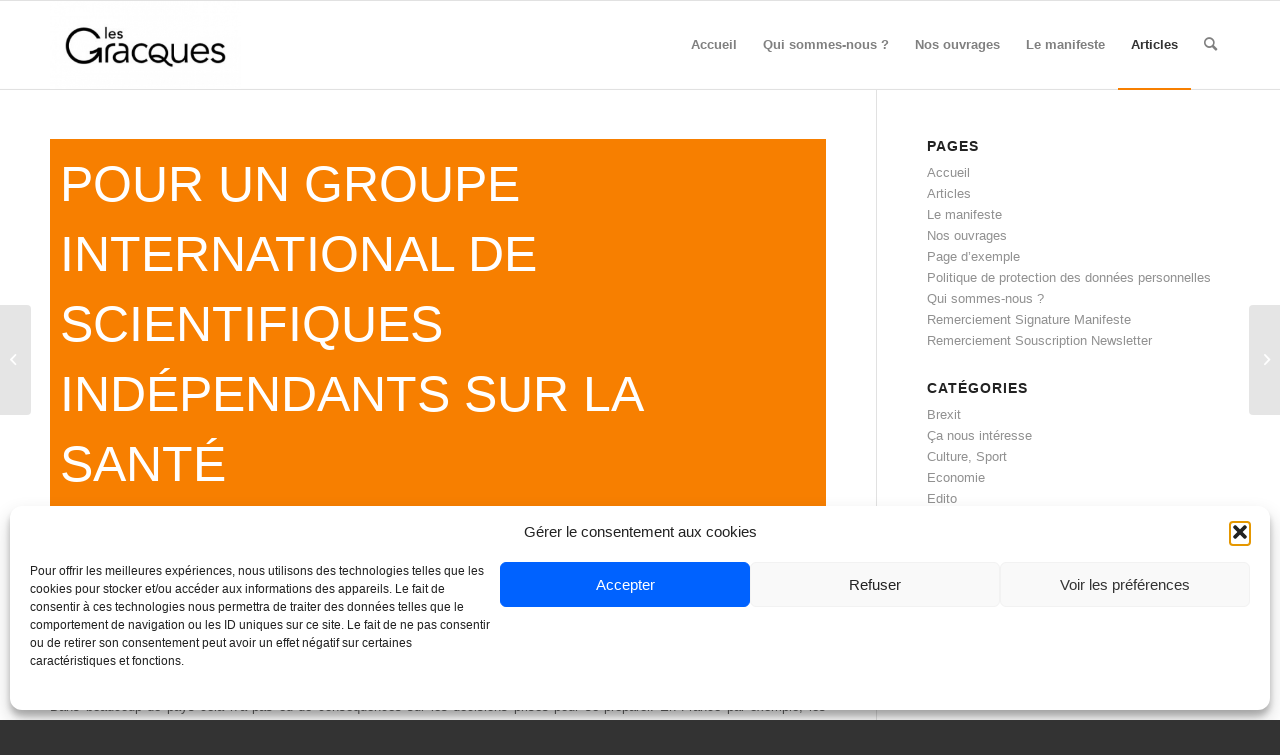

--- FILE ---
content_type: text/html; charset=UTF-8
request_url: https://lesgracques.fr/pour-un-groupe-international-de-scientifiques-independants-sur-la-sante/
body_size: 19320
content:
<!DOCTYPE html>
<html lang="fr-FR" class="html_stretched responsive av-preloader-disabled  html_header_top html_logo_left html_main_nav_header html_menu_right html_slim html_header_sticky html_header_shrinking html_mobile_menu_phone html_header_searchicon html_content_align_center html_header_unstick_top_disabled html_header_stretch_disabled html_av-submenu-hidden html_av-submenu-display-click html_av-overlay-full html_av-submenu-noclone html_entry_id_1847 av-cookies-no-cookie-consent av-no-preview av-default-lightbox html_text_menu_active av-mobile-menu-switch-default">
<head>
<meta charset="UTF-8" />


<!-- mobile setting -->
<meta name="viewport" content="width=device-width, initial-scale=1">

<!-- Scripts/CSS and wp_head hook -->
<meta name='robots' content='index, follow, max-image-preview:large, max-snippet:-1, max-video-preview:-1' />

	<!-- This site is optimized with the Yoast SEO plugin v23.4 - https://yoast.com/wordpress/plugins/seo/ -->
	<title>Pour un Groupe International de Scientifiques indépendants sur la Santé - Les Gracques</title>
	<link rel="canonical" href="https://lesgracques.fr/pour-un-groupe-international-de-scientifiques-independants-sur-la-sante/" />
	<meta property="og:locale" content="fr_FR" />
	<meta property="og:type" content="article" />
	<meta property="og:title" content="Pour un Groupe International de Scientifiques indépendants sur la Santé - Les Gracques" />
	<meta property="og:description" content="  Des avertissements ont été lancés quant au risque d’une pandémie mondiale bien avant la crise actuelle. De « grandes voix » se sont notamment exprimées : Georges Bush en 2005 puis Bill Gates en 2015, dans un Ted Talk annonciateur du désastre à venir. Les vidéos de ces avertissements circulent et ont été largement [&hellip;]" />
	<meta property="og:url" content="https://lesgracques.fr/pour-un-groupe-international-de-scientifiques-independants-sur-la-sante/" />
	<meta property="og:site_name" content="Les Gracques" />
	<meta property="article:published_time" content="2020-07-05T15:41:07+00:00" />
	<meta property="article:modified_time" content="2021-10-07T13:50:18+00:00" />
	<meta name="author" content="Diane Derat-Carrière" />
	<meta name="twitter:card" content="summary_large_image" />
	<meta name="twitter:label1" content="Écrit par" />
	<meta name="twitter:data1" content="Diane Derat-Carrière" />
	<meta name="twitter:label2" content="Durée de lecture estimée" />
	<meta name="twitter:data2" content="5 minutes" />
	<script type="application/ld+json" class="yoast-schema-graph">{"@context":"https://schema.org","@graph":[{"@type":"Article","@id":"https://lesgracques.fr/pour-un-groupe-international-de-scientifiques-independants-sur-la-sante/#article","isPartOf":{"@id":"https://lesgracques.fr/pour-un-groupe-international-de-scientifiques-independants-sur-la-sante/"},"author":{"name":"Diane Derat-Carrière","@id":"https://lesgracques.fr/#/schema/person/d542c4063e23cdb17ec7616d8c1c9ac7"},"headline":"Pour un Groupe International de Scientifiques indépendants sur la Santé","datePublished":"2020-07-05T15:41:07+00:00","dateModified":"2021-10-07T13:50:18+00:00","mainEntityOfPage":{"@id":"https://lesgracques.fr/pour-un-groupe-international-de-scientifiques-independants-sur-la-sante/"},"wordCount":1105,"publisher":{"@id":"https://lesgracques.fr/#organization"},"image":{"@id":"https://lesgracques.fr/pour-un-groupe-international-de-scientifiques-independants-sur-la-sante/#primaryimage"},"thumbnailUrl":"","articleSection":["Edito","Sciences","Société"],"inLanguage":"fr-FR"},{"@type":"WebPage","@id":"https://lesgracques.fr/pour-un-groupe-international-de-scientifiques-independants-sur-la-sante/","url":"https://lesgracques.fr/pour-un-groupe-international-de-scientifiques-independants-sur-la-sante/","name":"Pour un Groupe International de Scientifiques indépendants sur la Santé - Les Gracques","isPartOf":{"@id":"https://lesgracques.fr/#website"},"primaryImageOfPage":{"@id":"https://lesgracques.fr/pour-un-groupe-international-de-scientifiques-independants-sur-la-sante/#primaryimage"},"image":{"@id":"https://lesgracques.fr/pour-un-groupe-international-de-scientifiques-independants-sur-la-sante/#primaryimage"},"thumbnailUrl":"","datePublished":"2020-07-05T15:41:07+00:00","dateModified":"2021-10-07T13:50:18+00:00","breadcrumb":{"@id":"https://lesgracques.fr/pour-un-groupe-international-de-scientifiques-independants-sur-la-sante/#breadcrumb"},"inLanguage":"fr-FR","potentialAction":[{"@type":"ReadAction","target":["https://lesgracques.fr/pour-un-groupe-international-de-scientifiques-independants-sur-la-sante/"]}]},{"@type":"ImageObject","inLanguage":"fr-FR","@id":"https://lesgracques.fr/pour-un-groupe-international-de-scientifiques-independants-sur-la-sante/#primaryimage","url":"","contentUrl":""},{"@type":"BreadcrumbList","@id":"https://lesgracques.fr/pour-un-groupe-international-de-scientifiques-independants-sur-la-sante/#breadcrumb","itemListElement":[{"@type":"ListItem","position":1,"name":"Accueil","item":"https://lesgracques.fr/"},{"@type":"ListItem","position":2,"name":"Pour un Groupe International de Scientifiques indépendants sur la Santé"}]},{"@type":"WebSite","@id":"https://lesgracques.fr/#website","url":"https://lesgracques.fr/","name":"Les Gracques","description":"","publisher":{"@id":"https://lesgracques.fr/#organization"},"potentialAction":[{"@type":"SearchAction","target":{"@type":"EntryPoint","urlTemplate":"https://lesgracques.fr/?s={search_term_string}"},"query-input":{"@type":"PropertyValueSpecification","valueRequired":true,"valueName":"search_term_string"}}],"inLanguage":"fr-FR"},{"@type":"Organization","@id":"https://lesgracques.fr/#organization","name":"Les Gracques","url":"https://lesgracques.fr/","logo":{"@type":"ImageObject","inLanguage":"fr-FR","@id":"https://lesgracques.fr/#/schema/logo/image/","url":"https://lesgracques.fr/wp-content/uploads/2021/07/logo-wp.jpg","contentUrl":"https://lesgracques.fr/wp-content/uploads/2021/07/logo-wp.jpg","width":340,"height":156,"caption":"Les Gracques"},"image":{"@id":"https://lesgracques.fr/#/schema/logo/image/"}},{"@type":"Person","@id":"https://lesgracques.fr/#/schema/person/d542c4063e23cdb17ec7616d8c1c9ac7","name":"Diane Derat-Carrière","image":{"@type":"ImageObject","inLanguage":"fr-FR","@id":"https://lesgracques.fr/#/schema/person/image/","url":"https://secure.gravatar.com/avatar/e4ffe2f40a58956176f9cc85501d5737d1cb809f123448533052421af3e4e8f8?s=96&d=mm&r=g","contentUrl":"https://secure.gravatar.com/avatar/e4ffe2f40a58956176f9cc85501d5737d1cb809f123448533052421af3e4e8f8?s=96&d=mm&r=g","caption":"Diane Derat-Carrière"},"url":"https://lesgracques.fr"}]}</script>
	<!-- / Yoast SEO plugin. -->


<link rel="alternate" type="application/rss+xml" title="Les Gracques &raquo; Flux" href="https://lesgracques.fr/feed/" />
<link rel="alternate" type="application/rss+xml" title="Les Gracques &raquo; Flux des commentaires" href="https://lesgracques.fr/comments/feed/" />
<link rel="alternate" title="oEmbed (JSON)" type="application/json+oembed" href="https://lesgracques.fr/wp-json/oembed/1.0/embed?url=https%3A%2F%2Flesgracques.fr%2Fpour-un-groupe-international-de-scientifiques-independants-sur-la-sante%2F" />
<link rel="alternate" title="oEmbed (XML)" type="text/xml+oembed" href="https://lesgracques.fr/wp-json/oembed/1.0/embed?url=https%3A%2F%2Flesgracques.fr%2Fpour-un-groupe-international-de-scientifiques-independants-sur-la-sante%2F&#038;format=xml" />
<style id='wp-img-auto-sizes-contain-inline-css' type='text/css'>
img:is([sizes=auto i],[sizes^="auto," i]){contain-intrinsic-size:3000px 1500px}
/*# sourceURL=wp-img-auto-sizes-contain-inline-css */
</style>
<style id='wp-emoji-styles-inline-css' type='text/css'>

	img.wp-smiley, img.emoji {
		display: inline !important;
		border: none !important;
		box-shadow: none !important;
		height: 1em !important;
		width: 1em !important;
		margin: 0 0.07em !important;
		vertical-align: -0.1em !important;
		background: none !important;
		padding: 0 !important;
	}
/*# sourceURL=wp-emoji-styles-inline-css */
</style>
<style id='wp-block-library-inline-css' type='text/css'>
:root{--wp-block-synced-color:#7a00df;--wp-block-synced-color--rgb:122,0,223;--wp-bound-block-color:var(--wp-block-synced-color);--wp-editor-canvas-background:#ddd;--wp-admin-theme-color:#007cba;--wp-admin-theme-color--rgb:0,124,186;--wp-admin-theme-color-darker-10:#006ba1;--wp-admin-theme-color-darker-10--rgb:0,107,160.5;--wp-admin-theme-color-darker-20:#005a87;--wp-admin-theme-color-darker-20--rgb:0,90,135;--wp-admin-border-width-focus:2px}@media (min-resolution:192dpi){:root{--wp-admin-border-width-focus:1.5px}}.wp-element-button{cursor:pointer}:root .has-very-light-gray-background-color{background-color:#eee}:root .has-very-dark-gray-background-color{background-color:#313131}:root .has-very-light-gray-color{color:#eee}:root .has-very-dark-gray-color{color:#313131}:root .has-vivid-green-cyan-to-vivid-cyan-blue-gradient-background{background:linear-gradient(135deg,#00d084,#0693e3)}:root .has-purple-crush-gradient-background{background:linear-gradient(135deg,#34e2e4,#4721fb 50%,#ab1dfe)}:root .has-hazy-dawn-gradient-background{background:linear-gradient(135deg,#faaca8,#dad0ec)}:root .has-subdued-olive-gradient-background{background:linear-gradient(135deg,#fafae1,#67a671)}:root .has-atomic-cream-gradient-background{background:linear-gradient(135deg,#fdd79a,#004a59)}:root .has-nightshade-gradient-background{background:linear-gradient(135deg,#330968,#31cdcf)}:root .has-midnight-gradient-background{background:linear-gradient(135deg,#020381,#2874fc)}:root{--wp--preset--font-size--normal:16px;--wp--preset--font-size--huge:42px}.has-regular-font-size{font-size:1em}.has-larger-font-size{font-size:2.625em}.has-normal-font-size{font-size:var(--wp--preset--font-size--normal)}.has-huge-font-size{font-size:var(--wp--preset--font-size--huge)}.has-text-align-center{text-align:center}.has-text-align-left{text-align:left}.has-text-align-right{text-align:right}.has-fit-text{white-space:nowrap!important}#end-resizable-editor-section{display:none}.aligncenter{clear:both}.items-justified-left{justify-content:flex-start}.items-justified-center{justify-content:center}.items-justified-right{justify-content:flex-end}.items-justified-space-between{justify-content:space-between}.screen-reader-text{border:0;clip-path:inset(50%);height:1px;margin:-1px;overflow:hidden;padding:0;position:absolute;width:1px;word-wrap:normal!important}.screen-reader-text:focus{background-color:#ddd;clip-path:none;color:#444;display:block;font-size:1em;height:auto;left:5px;line-height:normal;padding:15px 23px 14px;text-decoration:none;top:5px;width:auto;z-index:100000}html :where(.has-border-color){border-style:solid}html :where([style*=border-top-color]){border-top-style:solid}html :where([style*=border-right-color]){border-right-style:solid}html :where([style*=border-bottom-color]){border-bottom-style:solid}html :where([style*=border-left-color]){border-left-style:solid}html :where([style*=border-width]){border-style:solid}html :where([style*=border-top-width]){border-top-style:solid}html :where([style*=border-right-width]){border-right-style:solid}html :where([style*=border-bottom-width]){border-bottom-style:solid}html :where([style*=border-left-width]){border-left-style:solid}html :where(img[class*=wp-image-]){height:auto;max-width:100%}:where(figure){margin:0 0 1em}html :where(.is-position-sticky){--wp-admin--admin-bar--position-offset:var(--wp-admin--admin-bar--height,0px)}@media screen and (max-width:600px){html :where(.is-position-sticky){--wp-admin--admin-bar--position-offset:0px}}

/*# sourceURL=wp-block-library-inline-css */
</style><style id='global-styles-inline-css' type='text/css'>
:root{--wp--preset--aspect-ratio--square: 1;--wp--preset--aspect-ratio--4-3: 4/3;--wp--preset--aspect-ratio--3-4: 3/4;--wp--preset--aspect-ratio--3-2: 3/2;--wp--preset--aspect-ratio--2-3: 2/3;--wp--preset--aspect-ratio--16-9: 16/9;--wp--preset--aspect-ratio--9-16: 9/16;--wp--preset--color--black: #000000;--wp--preset--color--cyan-bluish-gray: #abb8c3;--wp--preset--color--white: #ffffff;--wp--preset--color--pale-pink: #f78da7;--wp--preset--color--vivid-red: #cf2e2e;--wp--preset--color--luminous-vivid-orange: #ff6900;--wp--preset--color--luminous-vivid-amber: #fcb900;--wp--preset--color--light-green-cyan: #7bdcb5;--wp--preset--color--vivid-green-cyan: #00d084;--wp--preset--color--pale-cyan-blue: #8ed1fc;--wp--preset--color--vivid-cyan-blue: #0693e3;--wp--preset--color--vivid-purple: #9b51e0;--wp--preset--color--metallic-red: #b02b2c;--wp--preset--color--maximum-yellow-red: #edae44;--wp--preset--color--yellow-sun: #eeee22;--wp--preset--color--palm-leaf: #83a846;--wp--preset--color--aero: #7bb0e7;--wp--preset--color--old-lavender: #745f7e;--wp--preset--color--steel-teal: #5f8789;--wp--preset--color--raspberry-pink: #d65799;--wp--preset--color--medium-turquoise: #4ecac2;--wp--preset--gradient--vivid-cyan-blue-to-vivid-purple: linear-gradient(135deg,rgb(6,147,227) 0%,rgb(155,81,224) 100%);--wp--preset--gradient--light-green-cyan-to-vivid-green-cyan: linear-gradient(135deg,rgb(122,220,180) 0%,rgb(0,208,130) 100%);--wp--preset--gradient--luminous-vivid-amber-to-luminous-vivid-orange: linear-gradient(135deg,rgb(252,185,0) 0%,rgb(255,105,0) 100%);--wp--preset--gradient--luminous-vivid-orange-to-vivid-red: linear-gradient(135deg,rgb(255,105,0) 0%,rgb(207,46,46) 100%);--wp--preset--gradient--very-light-gray-to-cyan-bluish-gray: linear-gradient(135deg,rgb(238,238,238) 0%,rgb(169,184,195) 100%);--wp--preset--gradient--cool-to-warm-spectrum: linear-gradient(135deg,rgb(74,234,220) 0%,rgb(151,120,209) 20%,rgb(207,42,186) 40%,rgb(238,44,130) 60%,rgb(251,105,98) 80%,rgb(254,248,76) 100%);--wp--preset--gradient--blush-light-purple: linear-gradient(135deg,rgb(255,206,236) 0%,rgb(152,150,240) 100%);--wp--preset--gradient--blush-bordeaux: linear-gradient(135deg,rgb(254,205,165) 0%,rgb(254,45,45) 50%,rgb(107,0,62) 100%);--wp--preset--gradient--luminous-dusk: linear-gradient(135deg,rgb(255,203,112) 0%,rgb(199,81,192) 50%,rgb(65,88,208) 100%);--wp--preset--gradient--pale-ocean: linear-gradient(135deg,rgb(255,245,203) 0%,rgb(182,227,212) 50%,rgb(51,167,181) 100%);--wp--preset--gradient--electric-grass: linear-gradient(135deg,rgb(202,248,128) 0%,rgb(113,206,126) 100%);--wp--preset--gradient--midnight: linear-gradient(135deg,rgb(2,3,129) 0%,rgb(40,116,252) 100%);--wp--preset--font-size--small: 1rem;--wp--preset--font-size--medium: 1.125rem;--wp--preset--font-size--large: 1.75rem;--wp--preset--font-size--x-large: clamp(1.75rem, 3vw, 2.25rem);--wp--preset--spacing--20: 0.44rem;--wp--preset--spacing--30: 0.67rem;--wp--preset--spacing--40: 1rem;--wp--preset--spacing--50: 1.5rem;--wp--preset--spacing--60: 2.25rem;--wp--preset--spacing--70: 3.38rem;--wp--preset--spacing--80: 5.06rem;--wp--preset--shadow--natural: 6px 6px 9px rgba(0, 0, 0, 0.2);--wp--preset--shadow--deep: 12px 12px 50px rgba(0, 0, 0, 0.4);--wp--preset--shadow--sharp: 6px 6px 0px rgba(0, 0, 0, 0.2);--wp--preset--shadow--outlined: 6px 6px 0px -3px rgb(255, 255, 255), 6px 6px rgb(0, 0, 0);--wp--preset--shadow--crisp: 6px 6px 0px rgb(0, 0, 0);}:root { --wp--style--global--content-size: 800px;--wp--style--global--wide-size: 1130px; }:where(body) { margin: 0; }.wp-site-blocks > .alignleft { float: left; margin-right: 2em; }.wp-site-blocks > .alignright { float: right; margin-left: 2em; }.wp-site-blocks > .aligncenter { justify-content: center; margin-left: auto; margin-right: auto; }:where(.is-layout-flex){gap: 0.5em;}:where(.is-layout-grid){gap: 0.5em;}.is-layout-flow > .alignleft{float: left;margin-inline-start: 0;margin-inline-end: 2em;}.is-layout-flow > .alignright{float: right;margin-inline-start: 2em;margin-inline-end: 0;}.is-layout-flow > .aligncenter{margin-left: auto !important;margin-right: auto !important;}.is-layout-constrained > .alignleft{float: left;margin-inline-start: 0;margin-inline-end: 2em;}.is-layout-constrained > .alignright{float: right;margin-inline-start: 2em;margin-inline-end: 0;}.is-layout-constrained > .aligncenter{margin-left: auto !important;margin-right: auto !important;}.is-layout-constrained > :where(:not(.alignleft):not(.alignright):not(.alignfull)){max-width: var(--wp--style--global--content-size);margin-left: auto !important;margin-right: auto !important;}.is-layout-constrained > .alignwide{max-width: var(--wp--style--global--wide-size);}body .is-layout-flex{display: flex;}.is-layout-flex{flex-wrap: wrap;align-items: center;}.is-layout-flex > :is(*, div){margin: 0;}body .is-layout-grid{display: grid;}.is-layout-grid > :is(*, div){margin: 0;}body{padding-top: 0px;padding-right: 0px;padding-bottom: 0px;padding-left: 0px;}a:where(:not(.wp-element-button)){text-decoration: underline;}:root :where(.wp-element-button, .wp-block-button__link){background-color: #32373c;border-width: 0;color: #fff;font-family: inherit;font-size: inherit;font-style: inherit;font-weight: inherit;letter-spacing: inherit;line-height: inherit;padding-top: calc(0.667em + 2px);padding-right: calc(1.333em + 2px);padding-bottom: calc(0.667em + 2px);padding-left: calc(1.333em + 2px);text-decoration: none;text-transform: inherit;}.has-black-color{color: var(--wp--preset--color--black) !important;}.has-cyan-bluish-gray-color{color: var(--wp--preset--color--cyan-bluish-gray) !important;}.has-white-color{color: var(--wp--preset--color--white) !important;}.has-pale-pink-color{color: var(--wp--preset--color--pale-pink) !important;}.has-vivid-red-color{color: var(--wp--preset--color--vivid-red) !important;}.has-luminous-vivid-orange-color{color: var(--wp--preset--color--luminous-vivid-orange) !important;}.has-luminous-vivid-amber-color{color: var(--wp--preset--color--luminous-vivid-amber) !important;}.has-light-green-cyan-color{color: var(--wp--preset--color--light-green-cyan) !important;}.has-vivid-green-cyan-color{color: var(--wp--preset--color--vivid-green-cyan) !important;}.has-pale-cyan-blue-color{color: var(--wp--preset--color--pale-cyan-blue) !important;}.has-vivid-cyan-blue-color{color: var(--wp--preset--color--vivid-cyan-blue) !important;}.has-vivid-purple-color{color: var(--wp--preset--color--vivid-purple) !important;}.has-metallic-red-color{color: var(--wp--preset--color--metallic-red) !important;}.has-maximum-yellow-red-color{color: var(--wp--preset--color--maximum-yellow-red) !important;}.has-yellow-sun-color{color: var(--wp--preset--color--yellow-sun) !important;}.has-palm-leaf-color{color: var(--wp--preset--color--palm-leaf) !important;}.has-aero-color{color: var(--wp--preset--color--aero) !important;}.has-old-lavender-color{color: var(--wp--preset--color--old-lavender) !important;}.has-steel-teal-color{color: var(--wp--preset--color--steel-teal) !important;}.has-raspberry-pink-color{color: var(--wp--preset--color--raspberry-pink) !important;}.has-medium-turquoise-color{color: var(--wp--preset--color--medium-turquoise) !important;}.has-black-background-color{background-color: var(--wp--preset--color--black) !important;}.has-cyan-bluish-gray-background-color{background-color: var(--wp--preset--color--cyan-bluish-gray) !important;}.has-white-background-color{background-color: var(--wp--preset--color--white) !important;}.has-pale-pink-background-color{background-color: var(--wp--preset--color--pale-pink) !important;}.has-vivid-red-background-color{background-color: var(--wp--preset--color--vivid-red) !important;}.has-luminous-vivid-orange-background-color{background-color: var(--wp--preset--color--luminous-vivid-orange) !important;}.has-luminous-vivid-amber-background-color{background-color: var(--wp--preset--color--luminous-vivid-amber) !important;}.has-light-green-cyan-background-color{background-color: var(--wp--preset--color--light-green-cyan) !important;}.has-vivid-green-cyan-background-color{background-color: var(--wp--preset--color--vivid-green-cyan) !important;}.has-pale-cyan-blue-background-color{background-color: var(--wp--preset--color--pale-cyan-blue) !important;}.has-vivid-cyan-blue-background-color{background-color: var(--wp--preset--color--vivid-cyan-blue) !important;}.has-vivid-purple-background-color{background-color: var(--wp--preset--color--vivid-purple) !important;}.has-metallic-red-background-color{background-color: var(--wp--preset--color--metallic-red) !important;}.has-maximum-yellow-red-background-color{background-color: var(--wp--preset--color--maximum-yellow-red) !important;}.has-yellow-sun-background-color{background-color: var(--wp--preset--color--yellow-sun) !important;}.has-palm-leaf-background-color{background-color: var(--wp--preset--color--palm-leaf) !important;}.has-aero-background-color{background-color: var(--wp--preset--color--aero) !important;}.has-old-lavender-background-color{background-color: var(--wp--preset--color--old-lavender) !important;}.has-steel-teal-background-color{background-color: var(--wp--preset--color--steel-teal) !important;}.has-raspberry-pink-background-color{background-color: var(--wp--preset--color--raspberry-pink) !important;}.has-medium-turquoise-background-color{background-color: var(--wp--preset--color--medium-turquoise) !important;}.has-black-border-color{border-color: var(--wp--preset--color--black) !important;}.has-cyan-bluish-gray-border-color{border-color: var(--wp--preset--color--cyan-bluish-gray) !important;}.has-white-border-color{border-color: var(--wp--preset--color--white) !important;}.has-pale-pink-border-color{border-color: var(--wp--preset--color--pale-pink) !important;}.has-vivid-red-border-color{border-color: var(--wp--preset--color--vivid-red) !important;}.has-luminous-vivid-orange-border-color{border-color: var(--wp--preset--color--luminous-vivid-orange) !important;}.has-luminous-vivid-amber-border-color{border-color: var(--wp--preset--color--luminous-vivid-amber) !important;}.has-light-green-cyan-border-color{border-color: var(--wp--preset--color--light-green-cyan) !important;}.has-vivid-green-cyan-border-color{border-color: var(--wp--preset--color--vivid-green-cyan) !important;}.has-pale-cyan-blue-border-color{border-color: var(--wp--preset--color--pale-cyan-blue) !important;}.has-vivid-cyan-blue-border-color{border-color: var(--wp--preset--color--vivid-cyan-blue) !important;}.has-vivid-purple-border-color{border-color: var(--wp--preset--color--vivid-purple) !important;}.has-metallic-red-border-color{border-color: var(--wp--preset--color--metallic-red) !important;}.has-maximum-yellow-red-border-color{border-color: var(--wp--preset--color--maximum-yellow-red) !important;}.has-yellow-sun-border-color{border-color: var(--wp--preset--color--yellow-sun) !important;}.has-palm-leaf-border-color{border-color: var(--wp--preset--color--palm-leaf) !important;}.has-aero-border-color{border-color: var(--wp--preset--color--aero) !important;}.has-old-lavender-border-color{border-color: var(--wp--preset--color--old-lavender) !important;}.has-steel-teal-border-color{border-color: var(--wp--preset--color--steel-teal) !important;}.has-raspberry-pink-border-color{border-color: var(--wp--preset--color--raspberry-pink) !important;}.has-medium-turquoise-border-color{border-color: var(--wp--preset--color--medium-turquoise) !important;}.has-vivid-cyan-blue-to-vivid-purple-gradient-background{background: var(--wp--preset--gradient--vivid-cyan-blue-to-vivid-purple) !important;}.has-light-green-cyan-to-vivid-green-cyan-gradient-background{background: var(--wp--preset--gradient--light-green-cyan-to-vivid-green-cyan) !important;}.has-luminous-vivid-amber-to-luminous-vivid-orange-gradient-background{background: var(--wp--preset--gradient--luminous-vivid-amber-to-luminous-vivid-orange) !important;}.has-luminous-vivid-orange-to-vivid-red-gradient-background{background: var(--wp--preset--gradient--luminous-vivid-orange-to-vivid-red) !important;}.has-very-light-gray-to-cyan-bluish-gray-gradient-background{background: var(--wp--preset--gradient--very-light-gray-to-cyan-bluish-gray) !important;}.has-cool-to-warm-spectrum-gradient-background{background: var(--wp--preset--gradient--cool-to-warm-spectrum) !important;}.has-blush-light-purple-gradient-background{background: var(--wp--preset--gradient--blush-light-purple) !important;}.has-blush-bordeaux-gradient-background{background: var(--wp--preset--gradient--blush-bordeaux) !important;}.has-luminous-dusk-gradient-background{background: var(--wp--preset--gradient--luminous-dusk) !important;}.has-pale-ocean-gradient-background{background: var(--wp--preset--gradient--pale-ocean) !important;}.has-electric-grass-gradient-background{background: var(--wp--preset--gradient--electric-grass) !important;}.has-midnight-gradient-background{background: var(--wp--preset--gradient--midnight) !important;}.has-small-font-size{font-size: var(--wp--preset--font-size--small) !important;}.has-medium-font-size{font-size: var(--wp--preset--font-size--medium) !important;}.has-large-font-size{font-size: var(--wp--preset--font-size--large) !important;}.has-x-large-font-size{font-size: var(--wp--preset--font-size--x-large) !important;}
/*# sourceURL=global-styles-inline-css */
</style>

<link rel='stylesheet' id='hello-asso-css' href='https://lesgracques.fr/wp-content/plugins/helloasso/public/css/hello-asso-public.css?ver=1.1.24' type='text/css' media='all' />
<link rel='stylesheet' id='cmplz-general-css' href='https://lesgracques.fr/wp-content/plugins/complianz-gdpr/assets/css/cookieblocker.min.css?ver=1769022803' type='text/css' media='all' />
<link rel='stylesheet' id='avia-merged-styles-css' href='https://lesgracques.fr/wp-content/uploads/dynamic_avia/avia-merged-styles-e8c7ff4c16e4b1dc4b93eb8cf97565b8---69712636a07e3.css' type='text/css' media='all' />
<link rel='stylesheet' id='wp-block-paragraph-css' href='https://lesgracques.fr/wp-includes/blocks/paragraph/style.min.css?ver=163a12' type='text/css' media='all' />
<link rel='stylesheet' id='wp-block-list-css' href='https://lesgracques.fr/wp-includes/blocks/list/style.min.css?ver=163a12' type='text/css' media='all' />
<script type="text/javascript" src="https://lesgracques.fr/wp-includes/js/jquery/jquery.min.js?ver=3.7.1" id="jquery-core-js"></script>
<script type="text/javascript" src="https://lesgracques.fr/wp-includes/js/jquery/jquery-migrate.min.js?ver=3.4.1" id="jquery-migrate-js"></script>
<script type="text/javascript" src="https://lesgracques.fr/wp-content/plugins/helloasso/public/js/hello-asso-public.js?ver=1.1.24" id="hello-asso-js"></script>
<script type="text/javascript" src="https://lesgracques.fr/wp-content/uploads/dynamic_avia/avia-head-scripts-1dcaec7ca9fdf7e163df8d3c9af0e2b5---69712636afaed.js" id="avia-head-scripts-js"></script>
<link rel="https://api.w.org/" href="https://lesgracques.fr/wp-json/" /><link rel="alternate" title="JSON" type="application/json" href="https://lesgracques.fr/wp-json/wp/v2/posts/1847" />
<link rel='shortlink' href='https://lesgracques.fr/?p=1847' />
			<style>.cmplz-hidden {
					display: none !important;
				}</style><link rel="profile" href="https://gmpg.org/xfn/11" />
<link rel="alternate" type="application/rss+xml" title="Les Gracques RSS2 Feed" href="https://lesgracques.fr/feed/" />
<link rel="pingback" href="https://lesgracques.fr/xmlrpc.php" />
<!--[if lt IE 9]><script src="https://lesgracques.fr/wp-content/themes/enfold/js/html5shiv.js"></script><![endif]-->


<!-- To speed up the rendering and to display the site as fast as possible to the user we include some styles and scripts for above the fold content inline -->
<script type="text/javascript">'use strict';var avia_is_mobile=!1;if(/Android|webOS|iPhone|iPad|iPod|BlackBerry|IEMobile|Opera Mini/i.test(navigator.userAgent)&&'ontouchstart' in document.documentElement){avia_is_mobile=!0;document.documentElement.className+=' avia_mobile '}
else{document.documentElement.className+=' avia_desktop '};document.documentElement.className+=' js_active ';(function(){var e=['-webkit-','-moz-','-ms-',''],n='',o=!1,a=!1;for(var t in e){if(e[t]+'transform' in document.documentElement.style){o=!0;n=e[t]+'transform'};if(e[t]+'perspective' in document.documentElement.style){a=!0}};if(o){document.documentElement.className+=' avia_transform '};if(a){document.documentElement.className+=' avia_transform3d '};if(typeof document.getElementsByClassName=='function'&&typeof document.documentElement.getBoundingClientRect=='function'&&avia_is_mobile==!1){if(n&&window.innerHeight>0){setTimeout(function(){var e=0,o={},a=0,t=document.getElementsByClassName('av-parallax'),i=window.pageYOffset||document.documentElement.scrollTop;for(e=0;e<t.length;e++){t[e].style.top='0px';o=t[e].getBoundingClientRect();a=Math.ceil((window.innerHeight+i-o.top)*0.3);t[e].style[n]='translate(0px, '+a+'px)';t[e].style.top='auto';t[e].className+=' enabled-parallax '}},50)}}})();</script><link rel="icon" href="https://lesgracques.fr/wp-content/uploads/2024/02/favicon_gracques-36x36.jpg" sizes="32x32" />
<link rel="icon" href="https://lesgracques.fr/wp-content/uploads/2024/02/favicon_gracques.jpg" sizes="192x192" />
<link rel="apple-touch-icon" href="https://lesgracques.fr/wp-content/uploads/2024/02/favicon_gracques-180x180.jpg" />
<meta name="msapplication-TileImage" content="https://lesgracques.fr/wp-content/uploads/2024/02/favicon_gracques.jpg" />
<style type="text/css">
		@font-face {font-family: 'entypo-fontello'; font-weight: normal; font-style: normal; font-display: auto;
		src: url('https://lesgracques.fr/wp-content/themes/enfold/config-templatebuilder/avia-template-builder/assets/fonts/entypo-fontello.woff2') format('woff2'),
		url('https://lesgracques.fr/wp-content/themes/enfold/config-templatebuilder/avia-template-builder/assets/fonts/entypo-fontello.woff') format('woff'),
		url('https://lesgracques.fr/wp-content/themes/enfold/config-templatebuilder/avia-template-builder/assets/fonts/entypo-fontello.ttf') format('truetype'),
		url('https://lesgracques.fr/wp-content/themes/enfold/config-templatebuilder/avia-template-builder/assets/fonts/entypo-fontello.svg#entypo-fontello') format('svg'),
		url('https://lesgracques.fr/wp-content/themes/enfold/config-templatebuilder/avia-template-builder/assets/fonts/entypo-fontello.eot'),
		url('https://lesgracques.fr/wp-content/themes/enfold/config-templatebuilder/avia-template-builder/assets/fonts/entypo-fontello.eot?#iefix') format('embedded-opentype');
		} #top .avia-font-entypo-fontello, body .avia-font-entypo-fontello, html body [data-av_iconfont='entypo-fontello']:before{ font-family: 'entypo-fontello'; }
		</style>

<!--
Debugging Info for Theme support: 

Theme: Enfold
Version: 6.0
Installed: enfold
AviaFramework Version: 5.6
AviaBuilder Version: 5.3
aviaElementManager Version: 1.0.1
ML:512-PU:32-PLA:7
WP:6.9
Compress: CSS:all theme files - JS:all theme files
Updates: disabled
PLAu:7
-->
</head>

<body data-cmplz=1 id="top" class="wp-singular post-template-default single single-post postid-1847 single-format-standard wp-theme-enfold stretched rtl_columns av-curtain-numeric helvetica neue-websave helvetica_neue  avia-responsive-images-support" itemscope="itemscope" itemtype="https://schema.org/WebPage" >

	
	<div id='wrap_all'>

	
<header id='header' class='all_colors header_color light_bg_color  av_header_top av_logo_left av_main_nav_header av_menu_right av_slim av_header_sticky av_header_shrinking av_header_stretch_disabled av_mobile_menu_phone av_header_searchicon av_header_unstick_top_disabled av_bottom_nav_disabled  av_header_border_disabled' data-av_shrink_factor='50' role="banner" itemscope="itemscope" itemtype="https://schema.org/WPHeader" >

		<div  id='header_main' class='container_wrap container_wrap_logo'>

        <div class='container av-logo-container'><div class='inner-container'><span class='logo avia-standard-logo'><a href='https://lesgracques.fr/' class='' aria-label='Les Gracques' ><img src="http://lesgracques.fr/wp-content/uploads/2021/07/logo-wp-300x138.jpg" height="100" width="300" alt='Les Gracques' title='' /></a></span><nav class='main_menu' data-selectname='Sélectionner une page'  role="navigation" itemscope="itemscope" itemtype="https://schema.org/SiteNavigationElement" ><div class="avia-menu av-main-nav-wrap"><ul role="menu" class="menu av-main-nav" id="avia-menu"><li role="menuitem" id="menu-item-546" class="menu-item menu-item-type-post_type menu-item-object-page menu-item-home menu-item-top-level menu-item-top-level-1"><a href="https://lesgracques.fr/" itemprop="url" tabindex="0"><span class="avia-bullet"></span><span class="avia-menu-text">Accueil</span><span class="avia-menu-fx"><span class="avia-arrow-wrap"><span class="avia-arrow"></span></span></span></a></li>
<li role="menuitem" id="menu-item-454" class="menu-item menu-item-type-post_type menu-item-object-page menu-item-top-level menu-item-top-level-2"><a href="https://lesgracques.fr/qui-sommes-nous/" itemprop="url" tabindex="0"><span class="avia-bullet"></span><span class="avia-menu-text">Qui sommes-nous ?</span><span class="avia-menu-fx"><span class="avia-arrow-wrap"><span class="avia-arrow"></span></span></span></a></li>
<li role="menuitem" id="menu-item-452" class="menu-item menu-item-type-post_type menu-item-object-page menu-item-top-level menu-item-top-level-3"><a href="https://lesgracques.fr/nos-ouvrages/" itemprop="url" tabindex="0"><span class="avia-bullet"></span><span class="avia-menu-text">Nos ouvrages</span><span class="avia-menu-fx"><span class="avia-arrow-wrap"><span class="avia-arrow"></span></span></span></a></li>
<li role="menuitem" id="menu-item-545" class="menu-item menu-item-type-post_type menu-item-object-page menu-item-top-level menu-item-top-level-4"><a href="https://lesgracques.fr/le-manifeste/" itemprop="url" tabindex="0"><span class="avia-bullet"></span><span class="avia-menu-text">Le manifeste</span><span class="avia-menu-fx"><span class="avia-arrow-wrap"><span class="avia-arrow"></span></span></span></a></li>
<li role="menuitem" id="menu-item-450" class="menu-item menu-item-type-post_type menu-item-object-page menu-item-top-level menu-item-top-level-5 current-menu-item"><a href="https://lesgracques.fr/articles/" itemprop="url" tabindex="0"><span class="avia-bullet"></span><span class="avia-menu-text">Articles</span><span class="avia-menu-fx"><span class="avia-arrow-wrap"><span class="avia-arrow"></span></span></span></a></li>
<li id="menu-item-search" class="noMobile menu-item menu-item-search-dropdown menu-item-avia-special" role="menuitem"><a aria-label="Rechercher" href="?s=" rel="nofollow" data-avia-search-tooltip="
&lt;search&gt;
	&lt;form role=&quot;search&quot; action=&quot;https://lesgracques.fr/&quot; id=&quot;searchform&quot; method=&quot;get&quot; class=&quot;&quot;&gt;
		&lt;div&gt;
			&lt;input type=&quot;submit&quot; value=&quot;&quot; id=&quot;searchsubmit&quot; class=&quot;button avia-font-entypo-fontello&quot; title=&quot;Entrez au moins 3 caractères pour afficher une liste de résultats ou cliquez pour aller sur la page des résultats de recherche pour tous les afficher&quot; /&gt;
			&lt;input type=&quot;search&quot; id=&quot;s&quot; name=&quot;s&quot; value=&quot;&quot; aria-label=&#039;Rechercher&#039; placeholder=&#039;Rechercher&#039; required /&gt;
					&lt;/div&gt;
	&lt;/form&gt;
&lt;/search&gt;
" aria-hidden='false' data-av_icon='' data-av_iconfont='entypo-fontello'><span class="avia_hidden_link_text">Rechercher</span></a></li><li class="av-burger-menu-main menu-item-avia-special " role="menuitem">
	        			<a href="#" aria-label="Menu" aria-hidden="false">
							<span class="av-hamburger av-hamburger--spin av-js-hamburger">
								<span class="av-hamburger-box">
						          <span class="av-hamburger-inner"></span>
						          <strong>Menu</strong>
								</span>
							</span>
							<span class="avia_hidden_link_text">Menu</span>
						</a>
	        		   </li></ul></div></nav></div> </div> 
		<!-- end container_wrap-->
		</div>
<div class="header_bg"></div>
<!-- end header -->
</header>

	<div id='main' class='all_colors' data-scroll-offset='88'>

	
		<div class='container_wrap container_wrap_first main_color sidebar_right'>

			<div class='container template-blog template-single-blog '>

				<main class='content units av-content-small alpha  av-blog-meta-html-info-disabled av-main-single'  role="main" itemscope="itemscope" itemtype="https://schema.org/Blog" >

					<article class="post-entry post-entry-type-standard post-entry-1847 post-loop-1 post-parity-odd post-entry-last single-big  post-1847 post type-post status-publish format-standard has-post-thumbnail hentry category-edito category-sciences category-societe"  itemscope="itemscope" itemtype="https://schema.org/BlogPosting" itemprop="blogPost" ><div class="blog-meta"></div><div class='entry-content-wrapper clearfix standard-content'><header class="entry-content-header"><h1 class='post-title entry-title '  itemprop="headline" >Pour un Groupe International de Scientifiques indépendants sur la Santé<span class="post-format-icon minor-meta"></span></h1><span class="post-meta-infos"><time class="date-container minor-meta updated"  itemprop="datePublished" datetime="2020-07-05T15:41:07+02:00" >5 juillet 2020</time><span class="text-sep">/</span><span class="blog-categories minor-meta">dans <a href="https://lesgracques.fr/category/edito/" rel="tag">Edito</a>, <a href="https://lesgracques.fr/category/sciences/" rel="tag">Sciences</a>, <a href="https://lesgracques.fr/category/societe/" rel="tag">Société</a></span><span class="text-sep">/</span><span class="blog-author minor-meta">par <span class="entry-author-link"  itemprop="author" ><span class="author"><span class="fn"><a href="https://lesgracques.fr" title="Articles par Diane Derat-Carrière" rel="author">Diane Derat-Carrière</a></span></span></span></span></span></header><div class="entry-content"  itemprop="text" ><p style="text-align: justify;"></p>


</p>
<p> </p>
<p style="text-align: justify;">Des avertissements ont été lancés quant au risque d’une pandémie mondiale bien avant la crise actuelle. De « grandes voix » se sont notamment exprimées : Georges Bush en 2005 puis Bill Gates en 2015, dans un Ted Talk annonciateur du désastre à venir. Les vidéos de ces avertissements circulent et ont été largement vues par des millions d’internautes. </p>
<p>


<p></p>


</p>
<p> </p>
<p style="text-align: justify;">Dans beaucoup de pays cela n’a pas eu de conséquences sur les décisions prises pour se préparer. En France par exemple, les stocks de masques ont fondu comme si la crise était impossible. </p>
<p>


<p></p>


</p>
<p>La question se pose donc : pourquoi les avertissements n’ont-ils pas été entendus ? </p>
<p>


<p></p>


</p>
<p> </p>
<p style="text-align: justify;"><strong><em>L’information sur les risques d’épidémie : un enjeu à la fois national et international</em></strong></p>
<p>


<p></p>


</p>
<p> </p>
<p style="text-align: justify;">S’agissant des épidémies, la prévention, l’identification de l’agent infectieux et la riposte doivent s’organiser à deux niveaux : </p>
<p>


<p></p>


</p>
<ul class="wp-block-list">
<li>
<p style="text-align: justify;">Au niveau national, avec la préparation du pays et de son système de santé en amont du déclenchement de l’épidémie (équipements, stocks de matériel, formation des personnels soignants, education à la santé&#8230;) ; puis avec la « conduite de la guerre » une fois l’épidémie déclarée.</p>
</li>
<li>
<p style="text-align: justify;">Au niveau international grâce à un réseau d’alerte épidémiologique présent dans tous les pays, des équipes d’experts disponibles pour se rendre rapidement sur le lieu d’origine de l’épidémie et en faire le bilan et une coordination de l’information. C’est le rôle de l’OMS à Genève.</p>
</li>
</ul>
<p>


<p></p>


</p>
<p> </p>
<p style="text-align: justify;">Ce constat se double d’un élément géopolitique évident : l&rsquo;information sur les pandémies fait partie des stratégies des gouvernements. Se taire, informer, déclencher une alerte dépend de facteurs économiques, stratégiques et politiques majeurs. </p>
<p>


<p></p>


</p>
<p> </p>
<p style="text-align: justify;">Il y a un siècle, les Etats en guerre ont fait le choix de ne rien dire de la grippe espagnole car il fallait envoyer les peuples à la guerre. Le bilan fut terrible. Aujourd’hui l’enjeu est économique. Le parallèle est pourtant évident : les Etats n’ont pas toujours, face aux épidémies, comme seule priorité celle d’alerter l’opinion, d’informer les citoyens et de mettre en place un « cordon sanitaire ». </p>
<p>


<p></p>


</p>
<p> </p>
<p style="text-align: justify;">A l’aune de ce constat, il est crucial que toutes les occasions d’échanges d’informations et de coopération entre les Etats soient désormais mises à profit avant et parfois pendant le déroulement d’une pandémie. Telle est (ou aurait dû être) la raison d’être de l’Organisation mondiale de la santé (OMS). </p>
<p>


<p></p>


</p>
<p> </p>
<p style="text-align: justify;">En ce qui concerne le Covid-19, il semble qu’il y ait eu des défaillances dans la prévention de l’émergence de la maladie infectieuse et dans l’envoi des signaux d’alerte à partir de la Chine. Un mois s’est en effet écoulé entre la réception par l’OMS d’une information chinoise concernant l’apparition d’un groupe de cas de pneumologie atypique à Wuhan (31 décembre 2019) et la déclaration de l’urgence sanitaire par le directeur général de l’OMS (30 janvier 2020). Il y a aussi des débats sur l’indépendance nécessaire de l’OMS face à la puissance des Etats. Mais le monde peut-il attendre, confiné, que tout cela change ? </p>
<p>


<p></p>


</p>
<p> </p>
<p style="text-align: justify;"><strong><em>Pour un organisme donneur d’alerte indépendant et légitime </em></strong></p>
<p>


<p></p>


</p>
<p> </p>
<p style="text-align: justify;">Une autre question se pose donc : peut-on agir plus rapidement dans le domaine de la détection précoce des risques d’épidémie, de l’envoi d’alertes au niveau mondial, et, de façon plus permanente, de l’émission de recommandations à l’adresse des Etats sur les précautions à prendre ?</p>
<p>


<p></p>


</p>
<p> </p>
<p style="text-align: justify;">Il faut d’abord que l’information existe ; et pour cela que le monde dispose d’un réseau d’information sur la naissance des épidémies ayant un haut niveau de qualité et de fiabilité. Un tel réseau est déjà en place : chaque jour remontent à l’OMS à Genève des informations en provenance du monde entier sur des événements pouvant faire craindre le départ d’une épidémie. L’OMS dispose pour cela d’un outil de grande qualité créé en 2000 : le Réseau mondial d’alerte et d’action en cas d’épidémie (GOARN). Lors des dernières épidémies, ce réseau a produit des informations fiables qui ont été utilisées dans le monde entier. </p>
<p>


<p></p>


</p>
<p> </p>
<p style="text-align: justify;">Ce qui a dysfonctionné dans le cas présent concerne l’exploitation de l’information par l’OMS. C’est donc à ce second stade qui faut apporter une amélioration : pour contourner le risque d’enlisement tenant à des raisons politiques, il faudrait qu’il existe une structure scientifique  indépendante qui ait la légitimité pour recueillir les informations sur de possibles risques d’épidémie émanant de différentes sources institutionnelles (dont le GOARN) ou de lanceurs d’alertes indépendants.</p>
<p>


<p></p>


</p>
<p> </p>
<p style="text-align: justify;">Ce groupe scientifique devrait &#8211; et c’est décisif &#8211;  pouvoir s&rsquo;exprimer publiquement sur tous les média, sans être soumis, de la part d’Etats ou d’organisations internationales, à une censure ou un filtrage susceptibles de retarder ou de modifier son message. </p>
<p>


<p></p>


</p>
<p> </p>
<p style="text-align: justify;">Ce groupe scientifique pourrait aussi, de façon plus permanente et sans connexion avec un danger imminent, faire des recommandations aux Etats sur les meilleures politiques de préparation à d’éventuelles pandémies. Ses avis, ayant l&rsquo;autorité liée à sa composition scientifique, constitueraient un point d&rsquo;appui solide pour que dans chaque pays l&rsquo;opinion publique puisse interpeller les gouvernements. </p>
<p>


<p></p>


</p>
<p> </p>
<p style="text-align: justify;">Nous pensons, à l’aune de la crise mondiale que nous traversons aujourd’hui, que cette question devrait être considérée comme urgente et avoir la priorité sur l’analyse rétrospective nécessairement longue qui sera conduite dans chaque pays et internationalement sur l’ensemble de ce qui est lié à la pandémie Coronavirus, ainsi que sur les éventuelles propositions de réforme de l’OMS. Chaque pandémie nous apprend sur le monde qui nous entoure. Faisons en sorte que cette crise nous permette de mettre en place un dispositif international qui contribuera à mieux contrôler les pandémies de demain. </p>
<p>


<p></p>
<p>Tribune parue dans le Journal du Dimanche 5 juillet 2020</p>
<p><em><strong>Coordination : Philippe Lagayette</strong></em></p>
<p><em><strong>Premiers signataires : Gilles Babinet, Pascal Blanchard, Roland Cayrol, Philippe Crouzet, Diane Derat-Carrière, Thierry Drilhon, Mirna Dzamonja, René Frydman, Florian Giraud, Frédéric Jenny, Muriel Haim, Philippe Lagayette, Patrick Matray, Claire Mounier-Vehier, Jean-Daniel Rainhorn, Grégory Renard, Bernard Spitz.&nbsp;</strong></em></p>
<p>Pour signer cette tribune, merci de nous contacter par mail : lesgracquesbs@gmail.com</p></div><footer class="entry-footer"><div class='av-social-sharing-box av-social-sharing-box-default av-social-sharing-box-fullwidth'><div class="av-share-box"><h5 class='av-share-link-description av-no-toc '>Partager cette publication</h5><ul class="av-share-box-list noLightbox"><li class='av-share-link av-social-link-facebook' ><a target="_blank" aria-label="Partager sur Facebook" href='https://www.facebook.com/sharer.php?u=https://lesgracques.fr/pour-un-groupe-international-de-scientifiques-independants-sur-la-sante/&#038;t=Pour%20un%20Groupe%20International%20de%20Scientifiques%20ind%C3%A9pendants%20sur%20la%20Sant%C3%A9' aria-hidden='false' data-av_icon='' data-av_iconfont='entypo-fontello' title='' data-avia-related-tooltip='Partager sur Facebook' rel="noopener"><span class='avia_hidden_link_text'>Partager sur Facebook</span></a></li><li class='av-share-link av-social-link-twitter' ><a target="_blank" aria-label="Partager sur X" href='https://twitter.com/share?text=Pour%20un%20Groupe%20International%20de%20Scientifiques%20ind%C3%A9pendants%20sur%20la%20Sant%C3%A9&#038;url=https://lesgracques.fr/?p=1847' aria-hidden='false' data-av_icon='' data-av_iconfont='entypo-fontello' title='' data-avia-related-tooltip='Partager sur X' rel="noopener"><span class='avia_hidden_link_text'>Partager sur X</span></a></li><li class='av-share-link av-social-link-whatsapp' ><a target="_blank" aria-label="Partager sur WhatsApp" href='https://api.whatsapp.com/send?text=https://lesgracques.fr/pour-un-groupe-international-de-scientifiques-independants-sur-la-sante/' aria-hidden='false' data-av_icon='' data-av_iconfont='entypo-fontello' title='' data-avia-related-tooltip='Partager sur WhatsApp' rel="noopener"><span class='avia_hidden_link_text'>Partager sur WhatsApp</span></a></li><li class='av-share-link av-social-link-linkedin' ><a target="_blank" aria-label="Partager sur LinkedIn" href='https://linkedin.com/shareArticle?mini=true&#038;title=Pour%20un%20Groupe%20International%20de%20Scientifiques%20ind%C3%A9pendants%20sur%20la%20Sant%C3%A9&#038;url=https://lesgracques.fr/pour-un-groupe-international-de-scientifiques-independants-sur-la-sante/' aria-hidden='false' data-av_icon='' data-av_iconfont='entypo-fontello' title='' data-avia-related-tooltip='Partager sur LinkedIn' rel="noopener"><span class='avia_hidden_link_text'>Partager sur LinkedIn</span></a></li><li class='av-share-link av-social-link-mail' ><a  aria-label="Partager par Mail" href='mailto:?subject=Pour%20un%20Groupe%20International%20de%20Scientifiques%20ind%C3%A9pendants%20sur%20la%20Sant%C3%A9&#038;body=https://lesgracques.fr/pour-un-groupe-international-de-scientifiques-independants-sur-la-sante/' aria-hidden='false' data-av_icon='' data-av_iconfont='entypo-fontello' title='' data-avia-related-tooltip='Partager par Mail'><span class='avia_hidden_link_text'>Partager par Mail</span></a></li></ul></div></div></footer><div class='post_delimiter'></div></div><div class="post_author_timeline"></div><span class='hidden'>
				<span class='av-structured-data'  itemprop="image" itemscope="itemscope" itemtype="https://schema.org/ImageObject" >
						<span itemprop='url'></span>
						<span itemprop='height'>0</span>
						<span itemprop='width'>0</span>
				</span>
				<span class='av-structured-data'  itemprop="publisher" itemtype="https://schema.org/Organization" itemscope="itemscope" >
						<span itemprop='name'>Diane Derat-Carrière</span>
						<span itemprop='logo' itemscope itemtype='https://schema.org/ImageObject'>
							<span itemprop='url'>http://lesgracques.fr/wp-content/uploads/2021/07/logo-wp-300x138.jpg</span>
						</span>
				</span><span class='av-structured-data'  itemprop="author" itemscope="itemscope" itemtype="https://schema.org/Person" ><span itemprop='name'>Diane Derat-Carrière</span></span><span class='av-structured-data'  itemprop="datePublished" datetime="2020-07-05T15:41:07+02:00" >2020-07-05 15:41:07</span><span class='av-structured-data'  itemprop="dateModified" itemtype="https://schema.org/dateModified" >2021-10-07 15:50:18</span><span class='av-structured-data'  itemprop="mainEntityOfPage" itemtype="https://schema.org/mainEntityOfPage" ><span itemprop='name'>Pour un Groupe International de Scientifiques indépendants sur la Santé</span></span></span></article><div class='single-big'></div>


<div class='comment-entry post-entry'>


</div>

				<!--end content-->
				</main>

				<aside class='sidebar sidebar_right   alpha units'  role="complementary" itemscope="itemscope" itemtype="https://schema.org/WPSideBar" ><div class="inner_sidebar extralight-border"><section class="widget widget_pages"><h3 class='widgettitle'>Pages</h3><ul><li class="page_item page-item-448"><a href="https://lesgracques.fr/">Accueil</a></li>
<li class="page_item page-item-18"><a href="https://lesgracques.fr/articles/">Articles</a></li>
<li class="page_item page-item-514"><a href="https://lesgracques.fr/le-manifeste/">Le manifeste</a></li>
<li class="page_item page-item-367"><a href="https://lesgracques.fr/nos-ouvrages/">Nos ouvrages</a></li>
<li class="page_item page-item-2"><a href="https://lesgracques.fr/page-d-exemple/">Page d’exemple</a></li>
<li class="page_item page-item-2146"><a href="https://lesgracques.fr/politique-de-protection-des-donnees-personnelles/">Politique de protection des données personnelles</a></li>
<li class="page_item page-item-63"><a href="https://lesgracques.fr/qui-sommes-nous/">Qui sommes-nous ?</a></li>
<li class="page_item page-item-2048"><a href="https://lesgracques.fr/remerciement-signature-manifeste/">Remerciement Signature Manifeste</a></li>
<li class="page_item page-item-2053"><a href="https://lesgracques.fr/remerciement-souscription-newsletter/">Remerciement Souscription Newsletter</a></li>
</ul><span class="seperator extralight-border"></span></section><section class="widget widget_categories"><h3 class='widgettitle'>Catégories</h3><ul>	<li class="cat-item cat-item-303"><a href="https://lesgracques.fr/category/brexit/">Brexit</a>
</li>
	<li class="cat-item cat-item-243"><a href="https://lesgracques.fr/category/ca-nous-interesse/">Ça nous intéresse</a>
</li>
	<li class="cat-item cat-item-337"><a href="https://lesgracques.fr/category/culture-sport/">Culture, Sport</a>
</li>
	<li class="cat-item cat-item-40"><a href="https://lesgracques.fr/category/economie/">Economie</a>
</li>
	<li class="cat-item cat-item-25"><a href="https://lesgracques.fr/category/edito/">Edito</a>
</li>
	<li class="cat-item cat-item-35"><a href="https://lesgracques.fr/category/europe/">Europe</a>
</li>
	<li class="cat-item cat-item-50"><a href="https://lesgracques.fr/category/evenements/">Evènements</a>
</li>
	<li class="cat-item cat-item-39"><a href="https://lesgracques.fr/category/loeil-des-gracques/">L&#039;œil des Gracques</a>
</li>
	<li class="cat-item cat-item-2"><a href="https://lesgracques.fr/category/news/">News</a>
</li>
	<li class="cat-item cat-item-1"><a href="https://lesgracques.fr/category/non-classe/">Non classé</a>
</li>
	<li class="cat-item cat-item-38"><a href="https://lesgracques.fr/category/on-parle-de-nous/">On parle de nous</a>
</li>
	<li class="cat-item cat-item-24"><a href="https://lesgracques.fr/category/politique/">Politique</a>
</li>
	<li class="cat-item cat-item-64"><a href="https://lesgracques.fr/category/sciences/">Sciences</a>
</li>
	<li class="cat-item cat-item-19"><a href="https://lesgracques.fr/category/societe/">Société</a>
</li>
</ul><span class="seperator extralight-border"></span></section><section class="widget widget_archive"><h3 class='widgettitle'>Archive</h3><ul>	<li><a href='https://lesgracques.fr/2024/07/'>juillet 2024</a></li>
	<li><a href='https://lesgracques.fr/2024/06/'>juin 2024</a></li>
	<li><a href='https://lesgracques.fr/2024/04/'>avril 2024</a></li>
	<li><a href='https://lesgracques.fr/2024/02/'>février 2024</a></li>
	<li><a href='https://lesgracques.fr/2024/01/'>janvier 2024</a></li>
	<li><a href='https://lesgracques.fr/2023/12/'>décembre 2023</a></li>
	<li><a href='https://lesgracques.fr/2023/10/'>octobre 2023</a></li>
	<li><a href='https://lesgracques.fr/2023/06/'>juin 2023</a></li>
	<li><a href='https://lesgracques.fr/2023/02/'>février 2023</a></li>
	<li><a href='https://lesgracques.fr/2023/01/'>janvier 2023</a></li>
	<li><a href='https://lesgracques.fr/2022/10/'>octobre 2022</a></li>
	<li><a href='https://lesgracques.fr/2022/09/'>septembre 2022</a></li>
	<li><a href='https://lesgracques.fr/2022/08/'>août 2022</a></li>
	<li><a href='https://lesgracques.fr/2022/07/'>juillet 2022</a></li>
	<li><a href='https://lesgracques.fr/2022/06/'>juin 2022</a></li>
	<li><a href='https://lesgracques.fr/2022/05/'>mai 2022</a></li>
	<li><a href='https://lesgracques.fr/2022/04/'>avril 2022</a></li>
	<li><a href='https://lesgracques.fr/2022/03/'>mars 2022</a></li>
	<li><a href='https://lesgracques.fr/2022/02/'>février 2022</a></li>
	<li><a href='https://lesgracques.fr/2021/12/'>décembre 2021</a></li>
	<li><a href='https://lesgracques.fr/2021/11/'>novembre 2021</a></li>
	<li><a href='https://lesgracques.fr/2021/10/'>octobre 2021</a></li>
	<li><a href='https://lesgracques.fr/2021/02/'>février 2021</a></li>
	<li><a href='https://lesgracques.fr/2021/01/'>janvier 2021</a></li>
	<li><a href='https://lesgracques.fr/2020/12/'>décembre 2020</a></li>
	<li><a href='https://lesgracques.fr/2020/11/'>novembre 2020</a></li>
	<li><a href='https://lesgracques.fr/2020/10/'>octobre 2020</a></li>
	<li><a href='https://lesgracques.fr/2020/08/'>août 2020</a></li>
	<li><a href='https://lesgracques.fr/2020/07/'>juillet 2020</a></li>
	<li><a href='https://lesgracques.fr/2020/06/'>juin 2020</a></li>
	<li><a href='https://lesgracques.fr/2020/05/'>mai 2020</a></li>
	<li><a href='https://lesgracques.fr/2020/04/'>avril 2020</a></li>
	<li><a href='https://lesgracques.fr/2020/03/'>mars 2020</a></li>
	<li><a href='https://lesgracques.fr/2020/02/'>février 2020</a></li>
	<li><a href='https://lesgracques.fr/2019/12/'>décembre 2019</a></li>
	<li><a href='https://lesgracques.fr/2019/10/'>octobre 2019</a></li>
	<li><a href='https://lesgracques.fr/2019/09/'>septembre 2019</a></li>
	<li><a href='https://lesgracques.fr/2019/08/'>août 2019</a></li>
	<li><a href='https://lesgracques.fr/2019/07/'>juillet 2019</a></li>
	<li><a href='https://lesgracques.fr/2019/06/'>juin 2019</a></li>
	<li><a href='https://lesgracques.fr/2019/05/'>mai 2019</a></li>
	<li><a href='https://lesgracques.fr/2018/11/'>novembre 2018</a></li>
	<li><a href='https://lesgracques.fr/2018/10/'>octobre 2018</a></li>
	<li><a href='https://lesgracques.fr/2018/06/'>juin 2018</a></li>
	<li><a href='https://lesgracques.fr/2018/05/'>mai 2018</a></li>
	<li><a href='https://lesgracques.fr/2018/02/'>février 2018</a></li>
	<li><a href='https://lesgracques.fr/2017/07/'>juillet 2017</a></li>
	<li><a href='https://lesgracques.fr/2017/06/'>juin 2017</a></li>
	<li><a href='https://lesgracques.fr/2017/05/'>mai 2017</a></li>
	<li><a href='https://lesgracques.fr/2017/04/'>avril 2017</a></li>
	<li><a href='https://lesgracques.fr/2017/03/'>mars 2017</a></li>
	<li><a href='https://lesgracques.fr/2017/02/'>février 2017</a></li>
	<li><a href='https://lesgracques.fr/2017/01/'>janvier 2017</a></li>
	<li><a href='https://lesgracques.fr/2016/11/'>novembre 2016</a></li>
	<li><a href='https://lesgracques.fr/2016/09/'>septembre 2016</a></li>
	<li><a href='https://lesgracques.fr/2016/08/'>août 2016</a></li>
	<li><a href='https://lesgracques.fr/2016/07/'>juillet 2016</a></li>
	<li><a href='https://lesgracques.fr/2016/06/'>juin 2016</a></li>
	<li><a href='https://lesgracques.fr/2016/05/'>mai 2016</a></li>
	<li><a href='https://lesgracques.fr/2016/03/'>mars 2016</a></li>
	<li><a href='https://lesgracques.fr/2016/01/'>janvier 2016</a></li>
	<li><a href='https://lesgracques.fr/2015/12/'>décembre 2015</a></li>
	<li><a href='https://lesgracques.fr/2015/11/'>novembre 2015</a></li>
	<li><a href='https://lesgracques.fr/2015/09/'>septembre 2015</a></li>
	<li><a href='https://lesgracques.fr/2015/08/'>août 2015</a></li>
	<li><a href='https://lesgracques.fr/2015/07/'>juillet 2015</a></li>
	<li><a href='https://lesgracques.fr/2015/06/'>juin 2015</a></li>
	<li><a href='https://lesgracques.fr/2015/05/'>mai 2015</a></li>
	<li><a href='https://lesgracques.fr/2015/03/'>mars 2015</a></li>
	<li><a href='https://lesgracques.fr/2015/01/'>janvier 2015</a></li>
	<li><a href='https://lesgracques.fr/2014/12/'>décembre 2014</a></li>
	<li><a href='https://lesgracques.fr/2014/08/'>août 2014</a></li>
	<li><a href='https://lesgracques.fr/2014/05/'>mai 2014</a></li>
	<li><a href='https://lesgracques.fr/2014/04/'>avril 2014</a></li>
	<li><a href='https://lesgracques.fr/2014/02/'>février 2014</a></li>
	<li><a href='https://lesgracques.fr/2014/01/'>janvier 2014</a></li>
	<li><a href='https://lesgracques.fr/2013/12/'>décembre 2013</a></li>
	<li><a href='https://lesgracques.fr/2013/11/'>novembre 2013</a></li>
	<li><a href='https://lesgracques.fr/2013/10/'>octobre 2013</a></li>
	<li><a href='https://lesgracques.fr/2013/08/'>août 2013</a></li>
	<li><a href='https://lesgracques.fr/2013/06/'>juin 2013</a></li>
	<li><a href='https://lesgracques.fr/2013/05/'>mai 2013</a></li>
	<li><a href='https://lesgracques.fr/2013/04/'>avril 2013</a></li>
	<li><a href='https://lesgracques.fr/2013/02/'>février 2013</a></li>
	<li><a href='https://lesgracques.fr/2013/01/'>janvier 2013</a></li>
	<li><a href='https://lesgracques.fr/2012/12/'>décembre 2012</a></li>
	<li><a href='https://lesgracques.fr/2012/08/'>août 2012</a></li>
	<li><a href='https://lesgracques.fr/2012/07/'>juillet 2012</a></li>
	<li><a href='https://lesgracques.fr/2012/06/'>juin 2012</a></li>
	<li><a href='https://lesgracques.fr/2012/05/'>mai 2012</a></li>
	<li><a href='https://lesgracques.fr/2012/04/'>avril 2012</a></li>
	<li><a href='https://lesgracques.fr/2012/03/'>mars 2012</a></li>
	<li><a href='https://lesgracques.fr/2012/02/'>février 2012</a></li>
	<li><a href='https://lesgracques.fr/2012/01/'>janvier 2012</a></li>
	<li><a href='https://lesgracques.fr/2011/12/'>décembre 2011</a></li>
	<li><a href='https://lesgracques.fr/2011/11/'>novembre 2011</a></li>
	<li><a href='https://lesgracques.fr/2011/10/'>octobre 2011</a></li>
	<li><a href='https://lesgracques.fr/2011/09/'>septembre 2011</a></li>
	<li><a href='https://lesgracques.fr/2011/03/'>mars 2011</a></li>
	<li><a href='https://lesgracques.fr/2011/01/'>janvier 2011</a></li>
	<li><a href='https://lesgracques.fr/2010/12/'>décembre 2010</a></li>
	<li><a href='https://lesgracques.fr/2010/08/'>août 2010</a></li>
	<li><a href='https://lesgracques.fr/2010/06/'>juin 2010</a></li>
	<li><a href='https://lesgracques.fr/2009/08/'>août 2009</a></li>
	<li><a href='https://lesgracques.fr/2009/06/'>juin 2009</a></li>
	<li><a href='https://lesgracques.fr/2009/04/'>avril 2009</a></li>
	<li><a href='https://lesgracques.fr/2009/03/'>mars 2009</a></li>
	<li><a href='https://lesgracques.fr/2009/02/'>février 2009</a></li>
	<li><a href='https://lesgracques.fr/2008/11/'>novembre 2008</a></li>
	<li><a href='https://lesgracques.fr/2008/09/'>septembre 2008</a></li>
	<li><a href='https://lesgracques.fr/2008/06/'>juin 2008</a></li>
	<li><a href='https://lesgracques.fr/2008/04/'>avril 2008</a></li>
	<li><a href='https://lesgracques.fr/2008/03/'>mars 2008</a></li>
	<li><a href='https://lesgracques.fr/2008/02/'>février 2008</a></li>
	<li><a href='https://lesgracques.fr/2007/12/'>décembre 2007</a></li>
	<li><a href='https://lesgracques.fr/2007/11/'>novembre 2007</a></li>
	<li><a href='https://lesgracques.fr/2007/10/'>octobre 2007</a></li>
</ul><span class="seperator extralight-border"></span></section></div></aside>
			</div><!--end container-->

		</div><!-- close default .container_wrap element -->

				<div class='container_wrap footer_color' id='footer'>

					<div class='container'>

						<div class='flex_column av_one_half  first el_before_av_one_half'><section id="nav_menu-3" class="widget clearfix widget_nav_menu"><h3 class="widgettitle">Les Gracques</h3><div class="menu-footer-container"><ul id="menu-footer" class="menu"><li id="menu-item-2104" class="menu-item menu-item-type-post_type menu-item-object-page menu-item-2104"><a href="https://lesgracques.fr/contact/">Contact</a></li>
<li id="menu-item-2449" class="menu-item menu-item-type-post_type menu-item-object-page menu-item-privacy-policy menu-item-2449"><a rel="privacy-policy" href="https://lesgracques.fr/politique-de-protection-des-donnees-personnelles/">Politique de protection des données personnelles</a></li>
</ul></div><span class="seperator extralight-border"></span></section></div><div class='flex_column av_one_half  el_after_av_one_half el_before_av_one_half '><section id="block-3" class="widget clearfix widget_block"><span></span><span class="seperator extralight-border"></span></section></div>
					</div>

				<!-- ####### END FOOTER CONTAINER ####### -->
				</div>

	

	
				<footer class='container_wrap socket_color' id='socket'  role="contentinfo" itemscope="itemscope" itemtype="https://schema.org/WPFooter" >
                    <div class='container'>

                        <span class='copyright'>© Copyright - Les Gracques </span>

                        
                    </div>

	            <!-- ####### END SOCKET CONTAINER ####### -->
				</footer>


					<!-- end main -->
		</div>

		<a class='avia-post-nav avia-post-prev without-image' href='https://lesgracques.fr/merci-george/' ><span class="label iconfont" aria-hidden='true' data-av_icon='' data-av_iconfont='entypo-fontello'></span><span class="entry-info-wrap"><span class="entry-info"><span class='entry-title'>Merci George</span></span></span></a><a class='avia-post-nav avia-post-next without-image' href='https://lesgracques.fr/pour-une-nouvelle-ambition-industrielle-francaise/' ><span class="label iconfont" aria-hidden='true' data-av_icon='' data-av_iconfont='entypo-fontello'></span><span class="entry-info-wrap"><span class="entry-info"><span class='entry-title'>Pour une Nouvelle Ambition Industrielle Française</span></span></span></a><!-- end wrap_all --></div>

<a href='#top' title='Faire défiler vers le haut' id='scroll-top-link' aria-hidden='true' data-av_icon='' data-av_iconfont='entypo-fontello' tabindex='-1'><span class="avia_hidden_link_text">Faire défiler vers le haut</span></a>

<div id="fb-root"></div>

<script type="speculationrules">
{"prefetch":[{"source":"document","where":{"and":[{"href_matches":"/*"},{"not":{"href_matches":["/wp-*.php","/wp-admin/*","/wp-content/uploads/*","/wp-content/*","/wp-content/plugins/*","/wp-content/themes/enfold/*","/*\\?(.+)"]}},{"not":{"selector_matches":"a[rel~=\"nofollow\"]"}},{"not":{"selector_matches":".no-prefetch, .no-prefetch a"}}]},"eagerness":"conservative"}]}
</script>

<!-- Consent Management powered by Complianz | GDPR/CCPA Cookie Consent https://wordpress.org/plugins/complianz-gdpr -->
<div id="cmplz-cookiebanner-container"><div class="cmplz-cookiebanner cmplz-hidden banner-1 bottom-right-view-preferences optin cmplz-bottom cmplz-categories-type-view-preferences" aria-modal="true" data-nosnippet="true" role="dialog" aria-live="polite" aria-labelledby="cmplz-header-1-optin" aria-describedby="cmplz-message-1-optin">
	<div class="cmplz-header">
		<div class="cmplz-logo"></div>
		<div class="cmplz-title" id="cmplz-header-1-optin">Gérer le consentement aux cookies</div>
		<div class="cmplz-close" tabindex="0" role="button" aria-label="Fermer la boîte de dialogue">
			<svg aria-hidden="true" focusable="false" data-prefix="fas" data-icon="times" class="svg-inline--fa fa-times fa-w-11" role="img" xmlns="http://www.w3.org/2000/svg" viewBox="0 0 352 512"><path fill="currentColor" d="M242.72 256l100.07-100.07c12.28-12.28 12.28-32.19 0-44.48l-22.24-22.24c-12.28-12.28-32.19-12.28-44.48 0L176 189.28 75.93 89.21c-12.28-12.28-32.19-12.28-44.48 0L9.21 111.45c-12.28 12.28-12.28 32.19 0 44.48L109.28 256 9.21 356.07c-12.28 12.28-12.28 32.19 0 44.48l22.24 22.24c12.28 12.28 32.2 12.28 44.48 0L176 322.72l100.07 100.07c12.28 12.28 32.2 12.28 44.48 0l22.24-22.24c12.28-12.28 12.28-32.19 0-44.48L242.72 256z"></path></svg>
		</div>
	</div>

	<div class="cmplz-divider cmplz-divider-header"></div>
	<div class="cmplz-body">
		<div class="cmplz-message" id="cmplz-message-1-optin">Pour offrir les meilleures expériences, nous utilisons des technologies telles que les cookies pour stocker et/ou accéder aux informations des appareils. Le fait de consentir à ces technologies nous permettra de traiter des données telles que le comportement de navigation ou les ID uniques sur ce site. Le fait de ne pas consentir ou de retirer son consentement peut avoir un effet négatif sur certaines caractéristiques et fonctions.</div>
		<!-- categories start -->
		<div class="cmplz-categories">
			<details class="cmplz-category cmplz-functional" >
				<summary>
						<span class="cmplz-category-header">
							<span class="cmplz-category-title">Fonctionnel</span>
							<span class='cmplz-always-active'>
								<span class="cmplz-banner-checkbox">
									<input type="checkbox"
										   id="cmplz-functional-optin"
										   data-category="cmplz_functional"
										   class="cmplz-consent-checkbox cmplz-functional"
										   size="40"
										   value="1"/>
									<label class="cmplz-label" for="cmplz-functional-optin"><span class="screen-reader-text">Fonctionnel</span></label>
								</span>
								Toujours activé							</span>
							<span class="cmplz-icon cmplz-open">
								<svg xmlns="http://www.w3.org/2000/svg" viewBox="0 0 448 512"  height="18" ><path d="M224 416c-8.188 0-16.38-3.125-22.62-9.375l-192-192c-12.5-12.5-12.5-32.75 0-45.25s32.75-12.5 45.25 0L224 338.8l169.4-169.4c12.5-12.5 32.75-12.5 45.25 0s12.5 32.75 0 45.25l-192 192C240.4 412.9 232.2 416 224 416z"/></svg>
							</span>
						</span>
				</summary>
				<div class="cmplz-description">
					<span class="cmplz-description-functional">Le stockage ou l’accès technique est strictement nécessaire dans la finalité d’intérêt légitime de permettre l’utilisation d’un service spécifique explicitement demandé par l’abonné ou l’utilisateur, ou dans le seul but d’effectuer la transmission d’une communication sur un réseau de communications électroniques.</span>
				</div>
			</details>

			<details class="cmplz-category cmplz-preferences" >
				<summary>
						<span class="cmplz-category-header">
							<span class="cmplz-category-title">Préférences</span>
							<span class="cmplz-banner-checkbox">
								<input type="checkbox"
									   id="cmplz-preferences-optin"
									   data-category="cmplz_preferences"
									   class="cmplz-consent-checkbox cmplz-preferences"
									   size="40"
									   value="1"/>
								<label class="cmplz-label" for="cmplz-preferences-optin"><span class="screen-reader-text">Préférences</span></label>
							</span>
							<span class="cmplz-icon cmplz-open">
								<svg xmlns="http://www.w3.org/2000/svg" viewBox="0 0 448 512"  height="18" ><path d="M224 416c-8.188 0-16.38-3.125-22.62-9.375l-192-192c-12.5-12.5-12.5-32.75 0-45.25s32.75-12.5 45.25 0L224 338.8l169.4-169.4c12.5-12.5 32.75-12.5 45.25 0s12.5 32.75 0 45.25l-192 192C240.4 412.9 232.2 416 224 416z"/></svg>
							</span>
						</span>
				</summary>
				<div class="cmplz-description">
					<span class="cmplz-description-preferences">Le stockage ou l’accès technique est nécessaire dans la finalité d’intérêt légitime de stocker des préférences qui ne sont pas demandées par l’abonné ou l’utilisateur.</span>
				</div>
			</details>

			<details class="cmplz-category cmplz-statistics" >
				<summary>
						<span class="cmplz-category-header">
							<span class="cmplz-category-title">Statistiques</span>
							<span class="cmplz-banner-checkbox">
								<input type="checkbox"
									   id="cmplz-statistics-optin"
									   data-category="cmplz_statistics"
									   class="cmplz-consent-checkbox cmplz-statistics"
									   size="40"
									   value="1"/>
								<label class="cmplz-label" for="cmplz-statistics-optin"><span class="screen-reader-text">Statistiques</span></label>
							</span>
							<span class="cmplz-icon cmplz-open">
								<svg xmlns="http://www.w3.org/2000/svg" viewBox="0 0 448 512"  height="18" ><path d="M224 416c-8.188 0-16.38-3.125-22.62-9.375l-192-192c-12.5-12.5-12.5-32.75 0-45.25s32.75-12.5 45.25 0L224 338.8l169.4-169.4c12.5-12.5 32.75-12.5 45.25 0s12.5 32.75 0 45.25l-192 192C240.4 412.9 232.2 416 224 416z"/></svg>
							</span>
						</span>
				</summary>
				<div class="cmplz-description">
					<span class="cmplz-description-statistics">Le stockage ou l’accès technique qui est utilisé exclusivement à des fins statistiques.</span>
					<span class="cmplz-description-statistics-anonymous">Le stockage ou l’accès technique qui est utilisé exclusivement dans des finalités statistiques anonymes. En l’absence d’une assignation à comparaître, d’une conformité volontaire de la part de votre fournisseur d’accès à internet ou d’enregistrements supplémentaires provenant d’une tierce partie, les informations stockées ou extraites à cette seule fin ne peuvent généralement pas être utilisées pour vous identifier.</span>
				</div>
			</details>
			<details class="cmplz-category cmplz-marketing" >
				<summary>
						<span class="cmplz-category-header">
							<span class="cmplz-category-title">Marketing</span>
							<span class="cmplz-banner-checkbox">
								<input type="checkbox"
									   id="cmplz-marketing-optin"
									   data-category="cmplz_marketing"
									   class="cmplz-consent-checkbox cmplz-marketing"
									   size="40"
									   value="1"/>
								<label class="cmplz-label" for="cmplz-marketing-optin"><span class="screen-reader-text">Marketing</span></label>
							</span>
							<span class="cmplz-icon cmplz-open">
								<svg xmlns="http://www.w3.org/2000/svg" viewBox="0 0 448 512"  height="18" ><path d="M224 416c-8.188 0-16.38-3.125-22.62-9.375l-192-192c-12.5-12.5-12.5-32.75 0-45.25s32.75-12.5 45.25 0L224 338.8l169.4-169.4c12.5-12.5 32.75-12.5 45.25 0s12.5 32.75 0 45.25l-192 192C240.4 412.9 232.2 416 224 416z"/></svg>
							</span>
						</span>
				</summary>
				<div class="cmplz-description">
					<span class="cmplz-description-marketing">Le stockage ou l’accès technique est nécessaire pour créer des profils d’utilisateurs afin d’envoyer des publicités, ou pour suivre l’utilisateur sur un site web ou sur plusieurs sites web ayant des finalités marketing similaires.</span>
				</div>
			</details>
		</div><!-- categories end -->
			</div>

	<div class="cmplz-links cmplz-information">
		<ul>
			<li><a class="cmplz-link cmplz-manage-options cookie-statement" href="#" data-relative_url="#cmplz-manage-consent-container">Gérer les options</a></li>
			<li><a class="cmplz-link cmplz-manage-third-parties cookie-statement" href="#" data-relative_url="#cmplz-cookies-overview">Gérer les services</a></li>
			<li><a class="cmplz-link cmplz-manage-vendors tcf cookie-statement" href="#" data-relative_url="#cmplz-tcf-wrapper">Gérer {vendor_count} fournisseurs</a></li>
			<li><a class="cmplz-link cmplz-external cmplz-read-more-purposes tcf" target="_blank" rel="noopener noreferrer nofollow" href="https://cookiedatabase.org/tcf/purposes/" aria-label="En savoir plus sur les finalités de TCF de la base de données de cookies">En savoir plus sur ces finalités</a></li>
		</ul>
			</div>

	<div class="cmplz-divider cmplz-footer"></div>

	<div class="cmplz-buttons">
		<button class="cmplz-btn cmplz-accept">Accepter</button>
		<button class="cmplz-btn cmplz-deny">Refuser</button>
		<button class="cmplz-btn cmplz-view-preferences">Voir les préférences</button>
		<button class="cmplz-btn cmplz-save-preferences">Enregistrer les préférences</button>
		<a class="cmplz-btn cmplz-manage-options tcf cookie-statement" href="#" data-relative_url="#cmplz-manage-consent-container">Voir les préférences</a>
			</div>

	
	<div class="cmplz-documents cmplz-links">
		<ul>
			<li><a class="cmplz-link cookie-statement" href="#" data-relative_url="">{title}</a></li>
			<li><a class="cmplz-link privacy-statement" href="#" data-relative_url="">{title}</a></li>
			<li><a class="cmplz-link impressum" href="#" data-relative_url="">{title}</a></li>
		</ul>
			</div>
</div>
</div>
					<div id="cmplz-manage-consent" data-nosnippet="true"><button class="cmplz-btn cmplz-hidden cmplz-manage-consent manage-consent-1">Gérer le consentement</button>

</div>
 <script type='text/javascript'>
 /* <![CDATA[ */  
var avia_framework_globals = avia_framework_globals || {};
    avia_framework_globals.frameworkUrl = 'https://lesgracques.fr/wp-content/themes/enfold/framework/';
    avia_framework_globals.installedAt = 'https://lesgracques.fr/wp-content/themes/enfold/';
    avia_framework_globals.ajaxurl = 'https://lesgracques.fr/wp-admin/admin-ajax.php';
/* ]]> */ 
</script>
 
 <script type="text/javascript" src="https://lesgracques.fr/wp-includes/js/underscore.min.js?ver=1.13.7" id="underscore-js"></script>
<script type="text/javascript" id="cmplz-cookiebanner-js-extra">
/* <![CDATA[ */
var complianz = {"prefix":"cmplz_","user_banner_id":"1","set_cookies":[],"block_ajax_content":"","banner_version":"9","version":"7.4.4.2","store_consent":"","do_not_track_enabled":"","consenttype":"optin","region":"eu","geoip":"","dismiss_timeout":"","disable_cookiebanner":"","soft_cookiewall":"","dismiss_on_scroll":"","cookie_expiry":"365","url":"https://lesgracques.fr/wp-json/complianz/v1/","locale":"lang=fr&locale=fr_FR","set_cookies_on_root":"","cookie_domain":"","current_policy_id":"14","cookie_path":"/","categories":{"statistics":"statistiques","marketing":"marketing"},"tcf_active":"","placeholdertext":"Cliquez pour accepter les cookies {category} et activer ce contenu","css_file":"https://lesgracques.fr/wp-content/uploads/complianz/css/banner-{banner_id}-{type}.css?v=9","page_links":{"eu":{"cookie-statement":{"title":"","url":"https://lesgracques.fr/"},"privacy-statement":{"title":"Politique de protection des donn\u00e9es personnelles","url":"https://lesgracques.fr/politique-de-protection-des-donnees-personnelles/"}}},"tm_categories":"","forceEnableStats":"1","preview":"","clean_cookies":"","aria_label":"Cliquez pour accepter les cookies {category} et activer ce contenu"};
//# sourceURL=cmplz-cookiebanner-js-extra
/* ]]> */
</script>
<script defer type="text/javascript" src="https://lesgracques.fr/wp-content/plugins/complianz-gdpr/cookiebanner/js/complianz.min.js?ver=1769022804" id="cmplz-cookiebanner-js"></script>
<script type="text/javascript" src="https://lesgracques.fr/wp-content/themes/enfold/config-lottie-animations/assets/lottie-player/dotlottie-player.js?ver=6.0" id="avia-dotlottie-script-js"></script>
<script type="text/javascript" src="https://lesgracques.fr/wp-content/uploads/dynamic_avia/avia-footer-scripts-cc8613dee08eef9d58eb04f577d76dc5---697126370eb17.js" id="avia-footer-scripts-js"></script>
<script id="wp-emoji-settings" type="application/json">
{"baseUrl":"https://s.w.org/images/core/emoji/17.0.2/72x72/","ext":".png","svgUrl":"https://s.w.org/images/core/emoji/17.0.2/svg/","svgExt":".svg","source":{"concatemoji":"https://lesgracques.fr/wp-includes/js/wp-emoji-release.min.js?ver=163a12"}}
</script>
<script type="module">
/* <![CDATA[ */
/*! This file is auto-generated */
const a=JSON.parse(document.getElementById("wp-emoji-settings").textContent),o=(window._wpemojiSettings=a,"wpEmojiSettingsSupports"),s=["flag","emoji"];function i(e){try{var t={supportTests:e,timestamp:(new Date).valueOf()};sessionStorage.setItem(o,JSON.stringify(t))}catch(e){}}function c(e,t,n){e.clearRect(0,0,e.canvas.width,e.canvas.height),e.fillText(t,0,0);t=new Uint32Array(e.getImageData(0,0,e.canvas.width,e.canvas.height).data);e.clearRect(0,0,e.canvas.width,e.canvas.height),e.fillText(n,0,0);const a=new Uint32Array(e.getImageData(0,0,e.canvas.width,e.canvas.height).data);return t.every((e,t)=>e===a[t])}function p(e,t){e.clearRect(0,0,e.canvas.width,e.canvas.height),e.fillText(t,0,0);var n=e.getImageData(16,16,1,1);for(let e=0;e<n.data.length;e++)if(0!==n.data[e])return!1;return!0}function u(e,t,n,a){switch(t){case"flag":return n(e,"\ud83c\udff3\ufe0f\u200d\u26a7\ufe0f","\ud83c\udff3\ufe0f\u200b\u26a7\ufe0f")?!1:!n(e,"\ud83c\udde8\ud83c\uddf6","\ud83c\udde8\u200b\ud83c\uddf6")&&!n(e,"\ud83c\udff4\udb40\udc67\udb40\udc62\udb40\udc65\udb40\udc6e\udb40\udc67\udb40\udc7f","\ud83c\udff4\u200b\udb40\udc67\u200b\udb40\udc62\u200b\udb40\udc65\u200b\udb40\udc6e\u200b\udb40\udc67\u200b\udb40\udc7f");case"emoji":return!a(e,"\ud83e\u1fac8")}return!1}function f(e,t,n,a){let r;const o=(r="undefined"!=typeof WorkerGlobalScope&&self instanceof WorkerGlobalScope?new OffscreenCanvas(300,150):document.createElement("canvas")).getContext("2d",{willReadFrequently:!0}),s=(o.textBaseline="top",o.font="600 32px Arial",{});return e.forEach(e=>{s[e]=t(o,e,n,a)}),s}function r(e){var t=document.createElement("script");t.src=e,t.defer=!0,document.head.appendChild(t)}a.supports={everything:!0,everythingExceptFlag:!0},new Promise(t=>{let n=function(){try{var e=JSON.parse(sessionStorage.getItem(o));if("object"==typeof e&&"number"==typeof e.timestamp&&(new Date).valueOf()<e.timestamp+604800&&"object"==typeof e.supportTests)return e.supportTests}catch(e){}return null}();if(!n){if("undefined"!=typeof Worker&&"undefined"!=typeof OffscreenCanvas&&"undefined"!=typeof URL&&URL.createObjectURL&&"undefined"!=typeof Blob)try{var e="postMessage("+f.toString()+"("+[JSON.stringify(s),u.toString(),c.toString(),p.toString()].join(",")+"));",a=new Blob([e],{type:"text/javascript"});const r=new Worker(URL.createObjectURL(a),{name:"wpTestEmojiSupports"});return void(r.onmessage=e=>{i(n=e.data),r.terminate(),t(n)})}catch(e){}i(n=f(s,u,c,p))}t(n)}).then(e=>{for(const n in e)a.supports[n]=e[n],a.supports.everything=a.supports.everything&&a.supports[n],"flag"!==n&&(a.supports.everythingExceptFlag=a.supports.everythingExceptFlag&&a.supports[n]);var t;a.supports.everythingExceptFlag=a.supports.everythingExceptFlag&&!a.supports.flag,a.supports.everything||((t=a.source||{}).concatemoji?r(t.concatemoji):t.wpemoji&&t.twemoji&&(r(t.twemoji),r(t.wpemoji)))});
//# sourceURL=https://lesgracques.fr/wp-includes/js/wp-emoji-loader.min.js
/* ]]> */
</script>
</body>
</html>
